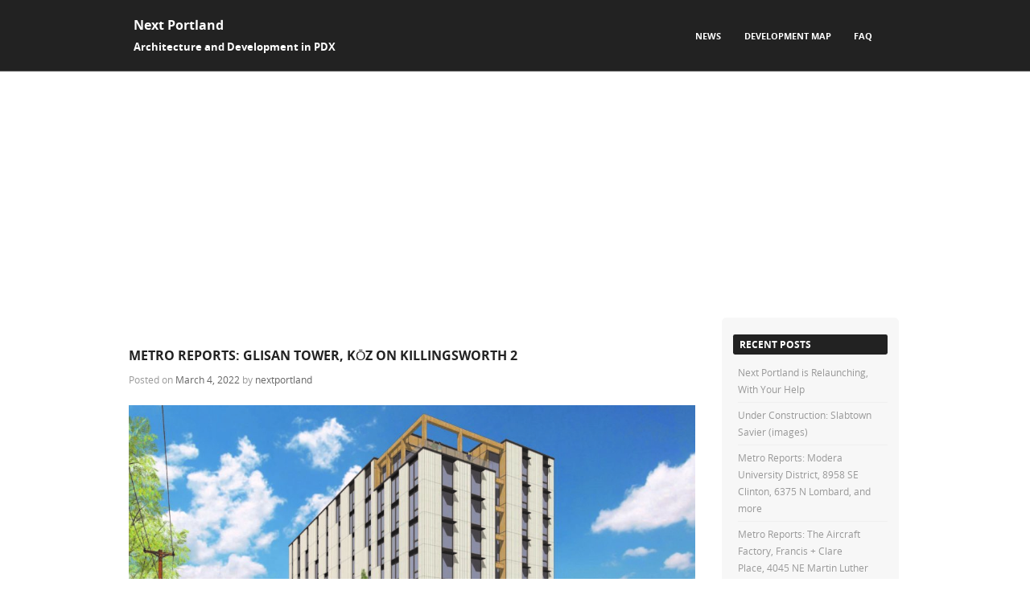

--- FILE ---
content_type: text/html; charset=utf-8
request_url: https://www.google.com/recaptcha/api2/aframe
body_size: 269
content:
<!DOCTYPE HTML><html><head><meta http-equiv="content-type" content="text/html; charset=UTF-8"></head><body><script nonce="ZhMGTjXabiF47qRAn0vP8Q">/** Anti-fraud and anti-abuse applications only. See google.com/recaptcha */ try{var clients={'sodar':'https://pagead2.googlesyndication.com/pagead/sodar?'};window.addEventListener("message",function(a){try{if(a.source===window.parent){var b=JSON.parse(a.data);var c=clients[b['id']];if(c){var d=document.createElement('img');d.src=c+b['params']+'&rc='+(localStorage.getItem("rc::a")?sessionStorage.getItem("rc::b"):"");window.document.body.appendChild(d);sessionStorage.setItem("rc::e",parseInt(sessionStorage.getItem("rc::e")||0)+1);localStorage.setItem("rc::h",'1768963695928');}}}catch(b){}});window.parent.postMessage("_grecaptcha_ready", "*");}catch(b){}</script></body></html>